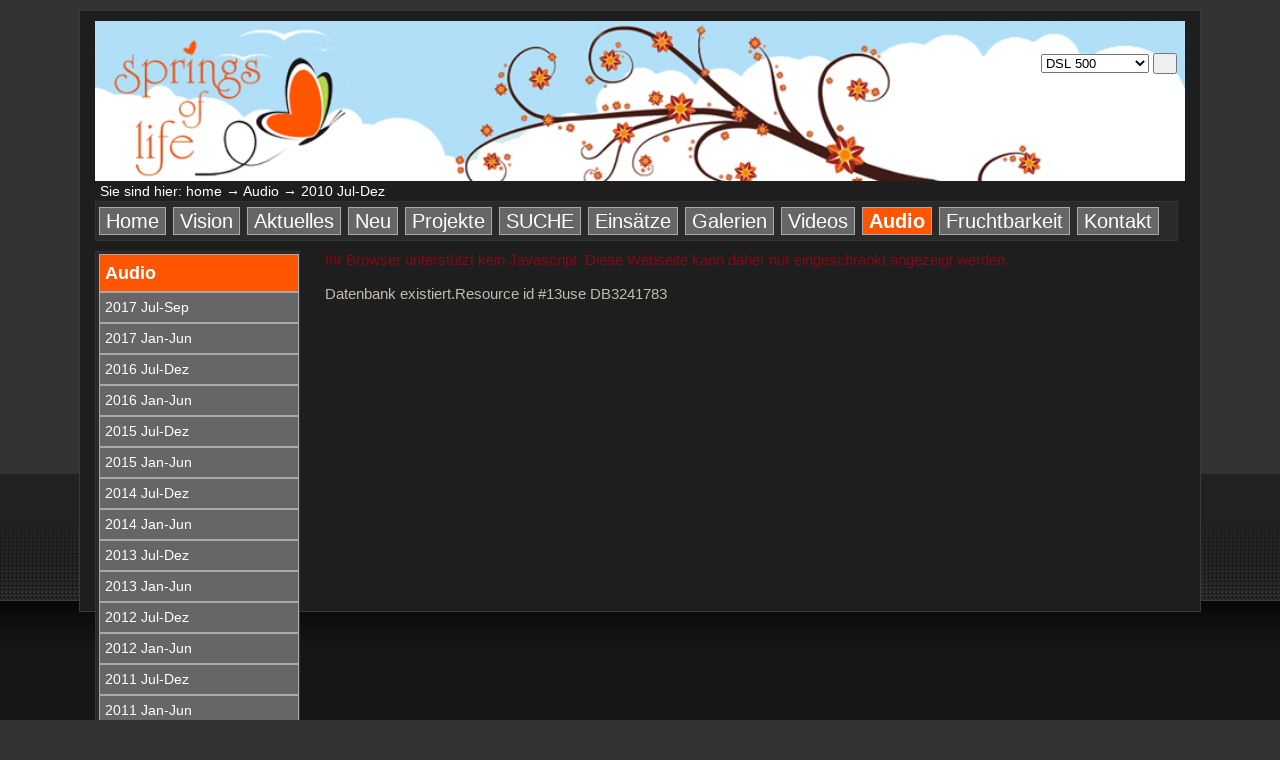

--- FILE ---
content_type: text/html
request_url: http://classic.springs-of-life.net/hp-index.php?reload=500&js=0&pageid=1404000000
body_size: 8881
content:
<!DOCTYPE html PUBLIC "-//W3C//DTD XHTML 1.0 Transitional//EN" "http://www.w3.org/TR/xhtml1/DTD/xhtml1-transitional.dtd">
<html xmlns="http://www.w3.org/1999/xhtml">
<head>
<meta http-equiv="Content-Type" content="text/html; charset=utf-8" />

<title>Springs-of-Life</title>

<script type="text/javascript" src="http://ajax.googleapis.com/ajax/libs/jquery/1.11.1/jquery.min.js"></script>

<script type="text/javascript" src="hp-includes/js/jquery.tools.scrollable-1.0.5.js"></script>
<script type="text/javascript" src="hp-includes/js/jquery.tools.tabs-1.2.5.js"></script>
<script type="text/javascript" src="hp-includes/js/jquery.tools.overlay-1.2.7.js"></script>
<script type="text/javascript" src="hp-includes/js/jquery.dynamicslideshow.js"></script>

<script type="text/javascript" src="hp-includes/mediaelements/mediaelement-and-player.min.js"></script>
<link href="hp-includes/mediaelements/mediaelementplayer.css" type="text/css" rel="stylesheet" />

<script type="text/javascript" src="hp-includes/smoothslides/smoothslides.min.js"></script>
<link href="hp-includes/smoothslides/smoothslides.theme.css" type="text/css" rel="stylesheet" />

<script type="text/javascript" src="hp-includes/overlay1/modernizr.custom.js"></script>
<link href="hp-includes/overlay1/overlay-07-left.css" type="text/css" rel="stylesheet" />

<script src="http://cdnjs.cloudflare.com/ajax/libs/fotorama/4.5.1/fotorama.js"></script> <!-- 16 KB -->
<link href="hp-includes/fotorama/fotorama.css" type="text/css" rel="stylesheet" />


<link href="wp-content/themes/aurora/style.css" rel="stylesheet" type="text/css" media="screen" />
<link href="hp-includes/styles/style_dark1.css" rel="stylesheet" type="text/css" />
<link href="hp-includes/styles/scrollablejs.css"  rel="stylesheet" type="text/css" />

<link href="hp-includes/styles/sol.ico" 		rel="shortcut icon" />
<!--[if lt IE 7]>
<link href="wp-content/themes/aurora/styleIE6.css" rel="stylesheet" type="text/css" media="all"  />
<script defer type="text/javascript" src="hp-includes/js/ie-pngfix.js"></script>
<![endif]-->

</head>

<body>

 
<!-- Anfang Wrapper -->
<div id="wrapper">
<div id="page">
<!-- Header -->

<!-- Googlesuche einbinden Skripting im Bottombereich! -->
<div id="header"> 
 		<span class="alignright">
		<p>
        	<form action="/hp-index.php?reload=500&amp;js=0"  >
            	<select name="reload">
              		<option value="2000"  >&gt; DSL 2000</option>
                    <option value="1000"  selected = 'selected' >DSL 1000</option>
                    <option value="500"   selected = 'selected' >DSL 500</option>
                    <option value="56"    >Modem / ISDN</option>
            	</select>
                <input type="hidden" size="15"  name="js" 		value="0" />
                <input type="hidden" size="15"  name="pageid" 	value="1404000000" />
    			<input type="submit" size="20"  value="&nbsp;&nbsp;" />&nbsp;&nbsp;
			</form>
        </p>
        <p>
        	<!--<form action=""  method="post">
           		<label for="user">user</label><input type="text" size="10" name="user" id="user"  value="" /><br/>
           		<label for="pass">pass</label><input type="text" size="10" name="pass" id="pass"  value="" />
            	<input type="submit" size="20"  value="&nbsp;&nbsp;" />
                &nbsp;&nbsp;
        	</form>
             -->
        </p>
        
  </span>
</div>


<!-- TOP -->
<div class="cb"></div>

<div id="top">

<span id="xxxtoplinks">
Sie sind hier: <a href='/hp-index.php?reload=500&amp;js=0'>home</a> &#8594; <a href='/hp-index.php?reload=500&amp;js=0&amp;pageid=1400000000'>Audio</a> &#8594; 2010 Jul-Dez</span>
</div>
<!-- Menu links -->
<div id="topmenu">
	<!-- Menu einbinden -->
	<ul>
<li class='navtopinaktiv_1'><a href = '/hp-index.php?reload=500&amp;js=0&amp;pageid=0100000000' >Home</a></li>
<li class='navtopinaktiv_1'><a href = '/hp-index.php?reload=500&amp;js=0&amp;pageid=0200000000' >Vision</a></li>
<li class='navtopinaktiv_1'><a href = '/hp-index.php?reload=500&amp;js=0&amp;pageid=0600000000' >Aktuelles</a></li>
<li class='navtopinaktiv_1'><a href = '/hp-index.php?reload=500&amp;js=0&amp;pageid=0900000000' >Neu</a></li>
<li class='navtopinaktiv_1'><a href = '/hp-index.php?reload=500&amp;js=0&amp;pageid=0800000000' >Projekte</a></li>
<li class='navtopinaktiv_1'><a href = '/hp-index.php?reload=500&amp;js=0&amp;pageid=1900000000' >SUCHE</a></li>
<li class='navtopinaktiv_1'><a href = '/hp-index.php?reload=500&amp;js=0&amp;pageid=0700000000' >Eins&auml;tze</a></li>
<li class='navtopinaktiv_1'><a href = '/hp-index.php?reload=500&amp;js=0&amp;pageid=1000000000' >Galerien</a></li>
<li class='navtopinaktiv_1'><a href = '/hp-index.php?reload=500&amp;js=0&amp;pageid=1200000000' >Videos</a></li>
<li class='navtop_select navtopaktiv_1'><a href = '/hp-index.php?reload=500&amp;js=0&amp;pageid=1400000000' >Audio</a></li>
<li class='navtopinaktiv_1'><a href = '/hp-index.php?reload=500&amp;js=0&amp;pageid=3000000000' >Fruchtbarkeit</a></li>
<li class='navtopinaktiv_1'><a href = '/hp-index.php?reload=500&amp;js=0&amp;pageid=3200000000' >Kontakt</a></li>
</ul>
</div>
<!-- Menu links -->
<div id="leftmenu">
	<!-- Menu einbinden -->
	   	<ul>
<li class='navleft_select navleftaktiv_1'><a href = '/hp-index.php?reload=500&amp;js=0&amp;pageid=1400000000' >Audio</a></li>
</ul>
<ul>
<li class='navleftinaktiv_2'><a href = '/hp-index.php?reload=500&amp;js=0&amp;pageid=1400100000' >2017 Jul-Sep</a></li>
<li class='navleftinaktiv_2'><a href = '/hp-index.php?reload=500&amp;js=0&amp;pageid=1403350000' >2017 Jan-Jun</a></li>
<li class='navleftinaktiv_2'><a href = '/hp-index.php?reload=500&amp;js=0&amp;pageid=1403400000' >2016 Jul-Dez</a></li>
<li class='navleftinaktiv_2'><a href = '/hp-index.php?reload=500&amp;js=0&amp;pageid=1403450000' >2016 Jan-Jun</a></li>
<li class='navleftinaktiv_2'><a href = '/hp-index.php?reload=500&amp;js=0&amp;pageid=1403500000' >2015 Jul-Dez</a></li>
<li class='navleftinaktiv_2'><a href = '/hp-index.php?reload=500&amp;js=0&amp;pageid=1403550000' >2015 Jan-Jun</a></li>
<li class='navleftinaktiv_2'><a href = '/hp-index.php?reload=500&amp;js=0&amp;pageid=1403600000' >2014 Jul-Dez</a></li>
<li class='navleftinaktiv_2'><a href = '/hp-index.php?reload=500&amp;js=0&amp;pageid=1403650000' >2014 Jan-Jun</a></li>
<li class='navleftinaktiv_2'><a href = '/hp-index.php?reload=500&amp;js=0&amp;pageid=1403700000' >2013 Jul-Dez</a></li>
<li class='navleftinaktiv_2'><a href = '/hp-index.php?reload=500&amp;js=0&amp;pageid=1403750000' >2013 Jan-Jun</a></li>
<li class='navleftinaktiv_2'><a href = '/hp-index.php?reload=500&amp;js=0&amp;pageid=1403800000' >2012 Jul-Dez</a></li>
<li class='navleftinaktiv_2'><a href = '/hp-index.php?reload=500&amp;js=0&amp;pageid=1403850000' >2012 Jan-Jun</a></li>
<li class='navleftinaktiv_2'><a href = '/hp-index.php?reload=500&amp;js=0&amp;pageid=1403900000' >2011 Jul-Dez</a></li>
<li class='navleftinaktiv_2'><a href = '/hp-index.php?reload=500&amp;js=0&amp;pageid=1403950000' >2011 Jan-Jun</a></li>
<li class='navleft_select navleftaktiv_2'><a href = '/hp-index.php?reload=500&amp;js=0&amp;pageid=1404000000' >2010 Jul-Dez</a></li>
<li class='navleftinaktiv_2'><a href = '/hp-index.php?reload=500&amp;js=0&amp;pageid=1404050000' >2010 Jan-Jun</a></li>
<li class='navleftinaktiv_2'><a href = '/hp-index.php?reload=500&amp;js=0&amp;pageid=1404100000' >2009 Jul-Dez</a></li>
<li class='navleftinaktiv_2'><a href = '/hp-index.php?reload=500&amp;js=0&amp;pageid=1404150000' >2009 Jan-Jun</a></li>
<li class='navleftinaktiv_2'><a href = '/hp-index.php?reload=500&amp;js=0&amp;pageid=1404200000' >2008 gesamt</a></li>
<li class='navleftinaktiv_2'><a href = '/hp-index.php?reload=500&amp;js=0&amp;pageid=1405500000' >predigtreihen</a></li>
<li class='navleftinaktiv_2'><a href = '/hp-index.php?reload=500&amp;js=0&amp;pageid=1406000000' >lehre</a></li>
<li class='navleftinaktiv_2'><a href = '/hp-index.php?reload=500&amp;js=0&amp;pageid=1407000000' >prophetien</a></li>
<li class='navleftinaktiv_2'><a href = '/hp-index.php?reload=500&amp;js=0&amp;pageid=1408000000' >lobpreis</a></li>
<li class='navleftinaktiv_2'><a href = '/hp-index.php?reload=500&amp;js=0&amp;pageid=1409000000' >suche</a></li>
</ul>
    <!-- <ul>
    <li class="menu_link_extern"><a href="mailto:" >Kontakt per e-mail</a></li>
    </ul>
    -->
	<!-- <p class="menu_small">&nbsp;Besucher online</p>
    
	    <br />
    <br />
        -->
</div>

<!-- MAIN -->
<div id="containerhp">
		<span class="red">Ihr Browser unterst&uuml;tzt kein Javascript. Diese Webseite kann daher nur eingeschr&auml;nkt angezeigt werden.<br/><br/></span>
	Datenbank existiert.Resource id #13use DB3241783

--- FILE ---
content_type: text/css
request_url: http://classic.springs-of-life.net/hp-includes/smoothslides/smoothslides.theme.css
body_size: 2209
content:
/* Captions */
.ss-capwrap {
    text-align:center;
    position:absolute;
    bottom:5px;
    width:100%;
    text-align: center;
}
.ss-caption {
    background: #fff; 
    border-radius:4px;
    color:#444;    
    padding:15px 10px;
    font-family:sans-serif;
    font-size:16px;
    display: inline-block;
}

/* Pagination */
.ss-pag-wrap {
    position: absolute;
    text-align: center;
    width: 100%;
    padding-top:15px;
}
.ss-paginate {
    display: inline-block;
    font-size: 20px;
    padding: 5px 10px;
    border-radius: 4px;
    background: #fff;  
}
.ss-paginate a:link,
.ss-paginate a:visited {
    display: inline-block;
    width: 12px;
    height: 12px;
    border-radius: 6px;
    margin: 3px 6px;
    background: #F0353A;
    -webkit-transition:all .2s ease-out;
}
.ss-paginate a:hover {
    box-shadow: 0 0px 0 2px #F0353A;
}
.ss-current {
    background: #FFF!important;
    box-shadow: 0 0px 0 2px #F0353A;
}

/* Previous & Next Buttons */
#ss-prev, #ss-next {
    position: absolute;
    top: 50%;
    z-index: 50;
    font-size: 12px;
    font-family: serif;
    margin-top: -15px;
    line-height: 31px;
    width: 30px;
    height: 30px;
    display: inline-block;
    color: #fff;
    text-decoration: none;
    border-radius: 17px;
    text-align: center;
    border:2px solid #fff;
}
#ss-prev:hover, #ss-next:hover {
    color:#444;
    background: #fff; 
}
#ss-prev {
    left:10px;
}
#ss-next {
    right:10px;
}

/* Probably don't need to edit below here */
.ss-slides-wrap {
    position: relative;
    display: block;
    line-height: 0px;
}
.ss-slides {
    position:relative;
    overflow:hidden;
    display:block;
    transform-origin:50% 50%;
    -ms-transform-origin:50% 50%;
    -webkit-transform-origin:50% 50%;
}
.ss-slide {
    top:0;
    left:0;
    position: absolute;
    width:100%;
    zoom: 1;
    line-height:0;
    -webkit-backface-visibility: hidden;
}
.ss-slide:after {
    content: "";
    display: block;
    clear: both;
    visibility: hidden;
    line-height: 0;
    height: 0;
}
.ss-slide img {
    max-width:100%;    
}
.notrans {
    -webkit-transition: none!important;
    -moz-transition:none!important;
    transition: none!important;
}

--- FILE ---
content_type: text/css
request_url: http://classic.springs-of-life.net/wp-content/themes/aurora/style.css
body_size: 10860
content:
/* remember to define focus styles! */
:focus {outline: 0;}

/* CSS RESET */
html, body, div, span, applet, object, iframe, h1, h2, h3, h4, h5, h6, p, blockquote, pre,
a, abbr, acronym, address, big, cite, code, del, dfn, em, font, img, ins, kbd, q, s, samp,
small, strike, strong, sub, sup, tt, var, dl, dt, dd, ol, ul, li,
fieldset, form, label, legend, caption{
	margin: 0;	padding: 0;	border: 0;	outline: 0;
	font-weight: inherit;	font-style: inherit;	font-size: 100%;	font-family: inherit;
	vertical-align: baseline;
}
body {line-height: 1; color:black;}
ol, ul {list-style: none;} 
caption{text-align: left; font-weight: normal;}
blockquote:before, blockquote:after, q:before, q:after {content: "";}
blockquote, q {	quotes: "" "";}
/* END CSS RESET */

/* Haupt und Kopfbereich */
html{
	background-color:#333333;
	font-family:Tahoma, Arial, Helvetica, sans-serif;
	height:101%; /* Hack FF */
	background-image:url(../../../hp-includes/images/bg-2.gif);
	background-repeat:repeat-x;
	background-position:bottom;
	margin: 0px;
}

#wrapper{
	margin:0px auto;
	margin-top:10px;
	margin-bottom:10px;
	background-color:#1E1E1E;
	width:980px;
	min-height:600px;
	border:1px solid #383C37;
	font-family: 'Trebuchet MS', Tahoma, Arial, Helvetica, sans-serif;
	font-size:0.8em;
	line-height:1.4em;
}
.cb{clear:both;}

#header{
	background-image:url(s-o-l-collage-960x150.png);
	/* width:950px; */
	height:150px;
	background-repeat:no-repeat;
	margin-top:10px;
	margin-left:15px;
	margin-bottom:0px;
	margin-right:15px;
	padding-top:10px;
}
#header h1,.description{
	margin-top:10px;
	margin-left:10px;
	color:white;
}


#top{
	background-color:  ;
	height:18px;
	margin-left:20px;
	margin-right:15px;
	margin-bottom:0px;
	margin-top:2px;
	padding-left:0px;
	color:#FFFFFF;
	font-size: 1.1em;
}

#footer{
	font-size:0.9em;
	color:#666666;
	text-align:right;
	margin-top: 5px;
	margin-right: 15px;
	margin-bottom: 5px;
	margin-left: 15px;
	padding-top: 5px;
	padding-right: 0px;
	padding-bottom: 5px;
	padding-left: 0px;
	border: 0px dotted;
	border-color:#aa6666;	
}
#footer a{color:#666666;}

#paypal{
	width:150px;
	margin-left:15px;
}

/* Containerbereich */
#containerhp{
	float:right;
	width:720px;
	padding-left:0px;
	margin-right:15px;
	color:#C1BCAC;
	font-size:1.2em; /*1.1 */
	margin-bottom:19px;
	background-color: #1E1E1E;
	border: 0px dotted;
	border-color:#996666;
}

#container{
	float:left;
	width:560px;
	padding-right:0px;
	margin-top:10px;
	margin-left:20px;
	color:#C1BCAC;
	font-size:1.2em; /*1.1 */
	margin-bottom:19px;
	background-color: #1E1E1E;
	border: 0px dotted;
	border-color:#996666;
}

#container blockquote{
	margin:0;
	padding:5px;
	background-color:#1f2320;
	border-top:1px solid #333333;
	border-bottom:1px solid #333333;
}
#container blockquote blockquote{
	margin:0px 10px;
	padding:5px;
	background-color:#1f2320;
	border-top:1px solid #333333;
	border-bottom:1px solid #333333;
}


#mainarealeft{
width:520px;
/*width:75%;*/
float:left;
}

#mainarearight{
width:160px;
/*width:25%;*/
float:right;
}



/*  -----|  TOPMENU  |---------------------------------------------------  */
#topmenu{
	font:Verdana, Arial, Helvetica, sans-serif;
	font-size:1.4em;
	float:left;
	width:96%; 
	color:#C1BCAC;
	background-color:#2A2A2A;
	margin-top:0px;
	margin-left:15px;
	margin-bottom:10px;
	margin-right:15px;
	padding-left:3px;
	padding-right:3px;
	padding-top:2px;
	padding-bottom:1px;
	border: 1px solid #333333;
}

#topmenu li{
	list-style-type:none;
	display:inline;	
	margin-bottom:0px;
	margin-top:0px;
	margin-left:0px;
	margin-right:0px;
	padding-top:2px;
	padding-bottom:2px;
	padding-left:6px;
	padding-right:6px;
	line-height:1.8em;
	vertical-align:top;
	background-repeat:no-repeat;
	background-position:left center;
	background-color:#666666;
	border: 1px solid #AAAAAA;
}

#topmenu li:hover 	{background-color: #3A3A3A;}
#topmenu a:hover	{text-decoration:none;}
.navtop_select 		{background-color: #FF5500 !important;}

.navtopaktiv_1 {
	margin-left: 4px;
	font-weight: bold;
	text-indent: 25px;
}
.navtopinaktiv_1 {
	margin-left: 4px;
	text-indent: 25px;
}

/*  -----|  LeftMENU  |---------------------------------------------------  */
#leftmenu{
	font:Verdana, Arial, Helvetica, sans-serif;
	font-size:1.0em;
	float:left;
	width:200px;
	color:#C1BCAC;
	background-color:#2A2A2A;
	margin-top:0px;
	margin-left:15px;
	margin-bottom:10px;
	padding-left:3px;
	padding-right:0px;
	padding-top:2px;
	padding-bottom:1px;
	border: 1px solid #333333;
}


.menu_small{
	color:#999999;
	font-size:0.85em;
}
	
.menu_link_extern{
	line-height:1.8em;
	text-indent: 10px;
}	

#leftmenu li{
	list-style-type:none;
	/*display:inline; */	
	margin-bottom:0px;
	margin-top:0px;
	margin-left:0px;
	margin-right:0px;
	padding-top:2px;
	padding-bottom:2px;
	padding-left:0px;
	padding-right:0px;
	line-height:1.8em;
	vertical-align:top;
	background-repeat:no-repeat;
	background-position:left center;
	background-color:#666666;
	border: 1px solid #AAAAAA;
}
#leftmenu li:hover {
	background-color: #3A3A3A;
}
#leftmenu a:hover{
	text-decoration:none;
}

.navleft_select {
	background-color: #FF5500 !important;
}
.navleftaktiv_1 {
	margin-left: 4px;
	font-size:1.4em;
	font-weight: bold;
	text-indent: 5px;
}
.navleftaktiv_2 {
	margin-left: 4px;
	font-size:1.1em;
	font-weight: bold;
	text-indent: 5px;
}
.navleftaktiv_3 {
	margin-left: 4px;
	font-size:1.0em;
	text-indent: 5px;
}
.navleftinaktiv_1 {
	margin-left: 4px;
	font-size:1.4em;
	text-indent: 5px;
}
.navleftinaktiv_2 {
	margin-left: 4px;
	font-size:1.1em;
	text-indent: 5px;
	/*background-color:#666633 !important; */
}
.navleftinaktiv_3 {
	margin-left: 4px;
	font-size:1.0em;
	text-indent: 5px;
	background-color:#633633 !important;
}




/*  -----|  Typography  |---------------------------------------------------  */
a{color:white; text-decoration:none;}
a:hover{text-decoration:underline;}

h1, h2, h3, h4, h5, h6, #container blockquote, .entry-date, #wp-calendar caption {margin-bottom:0.8em; font-family: Georgia, 'Times New Roman', serif; font-weight: normal; margin-top:0px; padding-top:0px;line-height:1.3em;}
h1{font-size:1.7em;}
h2{font-size:1.4em;}
h3, #wp-calendar caption{font-size:1.2em;}
p, #container li, #containerhp li{margin-bottom:0.9em;margin-top:0.5em;line-height:1.7em;}
td{line-height:1.7em; padding-right:10px;}
blockquote p{margin-bottom:0.5em;}

#container ul, #containerhp ul {list-style-type:disc;padding-left:2em;}
#container ol, #containerhp ol {list-style-type:decimal;padding-left:2em;}

.day{font-size:2em; color:white;}

#container h1, #containerhp h1{color:#860917; border-bottom:1px solid #333333; margin-bottom:20px;display:block;}
#container h1 a, #container h2 a, #containerhp h1 a, #containerhp h2 a{color:#860917;padding-bottom:10px;display:block;text-decoration:none;}
#container h1 a:hover, #container h2 a:hover, #containerhp h1 a:hover,#containerhp h2 a:hover{background-color:#333333;}
h2,h3,h4,h5,h6{color:#860917;}
.author{padding-bottom:5px;}
#container h2 a, #containerhp h2 a{border-bottom:1px solid #333333;}
#container .entry-meta{border-top:none;clear:both;line-height:1.4em;padding-bottom:10px;}
.entry-content{clear:both;}

.wp-caption{
	background-color:#1f2320;
	border:1px solid #333333;
	text-align:center;
	padding:5px;
}


.post, .page {
	padding-bottom:20px;
}

.clearboth{clear:both;}
.page-link{clear:both;width:100%;}


.meta-sep{color:#333333;}

.nav-previous{float:left; width:45%;}
.nav-next{float:right; width:45%; text-align:right;}
.nav-previous a, .nav-next a{display:block;padding:3px; color:#860917; background-color:#1f2320; border:1px solid #333333;}
.nav-previous a:hover, .nav-next a:hover{ background-color:#333333; color:white; text-decoration:none;}
.navigation{margin-bottom:20px;margin-top:20px;}

.entry-meta{border-top:1px solid #262927;margin-top:20px;padding-top:10px;}
.makesep{clear:both; height:15px;}
abbr{border:none;}

#s{border:1px solid #333333; background:#1E1E1E; width:180px; color: #C1BCAC;padding:3px;}
#searchsubmit{border:1px solid #333333; width:50px;background:#333333; color:#C1BCAC;padding:3px;}
#searchsubmit:hover{color:#860917;border:1px solid #C1BCAC;}

#noresults-s,#comment{border:1px solid #383C37; background:#333333; width:180px; color: #C1BCAC;padding:3px;}
#comment{width:450px;}
#noresults-searchsubmit{border:1px solid #333333; width:50px;background:#333333; color:#C1BCAC;padding:3px;}
#submit{border:1px solid #333333; background:#333333; color:#C1BCAC;padding:3px;margin-top:5px;}
#noresults-searchsubmit:hover{color:#860917;border:1px solid #C1BCAC;}
#submit:hover{color:#860917;border:1px solid #C1BCAC;}

.alignright{float:right; margin:10px 0px 5px 10px;}
.alignleft{float:left; margin:10px 10px 5px 0px;}
.aligncenter{margin:10px auto;}

.avatar{float:right; padding:5px; border:1px solid #999999; background-color:#FFFFFF;} 


.red{color:#860917;}

.listing  td {
border:1px solid;
bordercolordark: #000066;
bordercolorlight:#99CCFF;
padding:4px;
}

.kontakt td{
background-color: #2A2A2A;
padding:8px;
}
	
.small{
	color:#999999;
	font-size:0.75em;
	line-height:1.4em;
	margin-top:0px; 
	padding-top:0px;
}

.fat{
	font-weight:bold;
	color:#860917;
}


/*styles for 480px - 620px @ 16px!*/
@media screen and (max-width: 767px) {
	#wrapper {
		background: ;
		width:630px;
	}
	#header{
	background-size: cover;
	height:80px;
	}
	#containerhp{width:600px;}
	#leftmenu {width:600px;}
	#leftmenu li{
	font-size:1.0em;
	padding-left:5px;
	padding-right:5px;
	display:inline;
	line-height:2.0em;	
	}
	#leftmenu .navleftaktiv_1 {display:none;}
}

/*styles for 800px and up @ 16px!*/
@media screen and (min-width: 768px) and (max-width: 999px) {
	#wrapper {
		background: ;
		width:750px;
	}
	#header{
	background-size: cover;
	height:95px;
	}
	#containerhp{ 	width:720px;}
	#leftmenu {width:720px;}
	#leftmenu li{
	font-size:1.0em;
	padding-left:5px;
	padding-right:5px;
	display:inline;
	line-height:2.2em;	
	}
	#leftmenu .navleftaktiv_1 {display:none;}
}

/*styles for 1100px and up @ 16px!*/
@media screen and (min-width: 1000px) and (max-width: 1099px){
	#wrapper {
		background: ;
		width:980px;
	}
	#containerhp{ 	width:720px;}

}

/*styles for 1100px and up @ 16px!*/
@media screen and (min-width: 1200px) {
	#wrapper {
		width:1120px;
	}
	#header{
	height:150px;
	background-size: cover;
	}
	#containerhp{ 	width:860px;}
	#topmenu li{
	font-size:1.1em;
	margin-right:2px;
	}

}

--- FILE ---
content_type: text/css
request_url: http://classic.springs-of-life.net/hp-includes/styles/style_dark1.css
body_size: 1967
content:
/* F�r Galleries */

.description{	
	padding: 0px 0px 0px 0px;
	float:left;
}

#thumbcontainer{
background: ; 
padding: 0px 0px 10px 0px;
margin-left: -8px;
float:left;
}

#colofon{
padding: 20px 0px 0px 0px;
clear:both;
}

.picbox {
	margin: 8px;
	padding:0px;
	float:  left;
	border: 1px solid #CCCCCC ;
	width:  100px !important;
	height: 100px !important;
	background-color: #666666 ;
	background-position:center;
	background-position:top;
	background-repeat:no-repeat;	
	overflow: hidden;
}
.picbox img {
	width:  100px;
	height: 100px;
	border: none;
}
.picbox:hover{
	border: 1px solid #000;
	filter:alpha(opacity=70);
	-moz-opacity:0.7;
	opacity: 0.7;
	cursor: pointer;
}

.picbox2 {
	margin: 7px;
	padding:0px;
	float:  left;
	width:  162px;
	height: 162px;
	background-color: #1E1E1E;
	background-position:center;
	background-repeat:no-repeat;	
	overflow: hidden;
}
.picbox2 img {
	border: 1px solid #CCCCCC;
}
.picbox2:hover{
	filter:alpha(opacity=70);
	-moz-opacity:0.7;
	opacity: 0.7;
}

/* F�r Overview */

.picboxov {
	margin: 8px;
	padding:0px;
	float:  left;
	border: 1px solid #CCCCCC ;
	width:  200px !important;
	height: 150px !important;
	background-color: #666666 ;
	background-position:center;
	background-position:top;
	background-repeat:no-repeat;	
	overflow: hidden;
}
.picboxov img {
	width:  200px;
	height: 150px;
	border: none;
}
.picboxov:hover{
	border: 1px solid #000;
	filter:alpha(opacity=70);
	-moz-opacity:0.7;
	opacity: 0.7;
}

#screen span {
	position:absolute;
	overflow:hidden;
	border:#FFF solid 1px;
	background:#FFF;
}
#screen img{
	position:absolute;
	left:-32px;
	top:-32px;
	cursor: pointer;
	-ms-interpolation-mode:nearest-neighbor;
}
#caption, #title{
	color: #FFF;
	font-family: georgia, 'times new roman', times, veronica, serif;
	font-size: 1em;
	text-align: center;
}
#caption b {
	font-size: 2em;
}


--- FILE ---
content_type: text/css
request_url: http://classic.springs-of-life.net/hp-includes/styles/scrollablejs.css
body_size: 7899
content:
@charset "utf-8";
/* CSS Document */

/* 	root element for the scrollable. when scrolling occurs this element stays still. */
div.scrollable500 {
	/* required settings */
	position:relative;
	overflow:hidden;	 	
	width: 500px;	
	height:370px;	
	/* custom decorations */
	padding:0px 0;	
	border:0px outset #ccc;
	background-color:#333333;
	z-index:1;
}

/* 	root element for scrollable items. Must be absolutely positioned and it should have a super large width to accomodate scrollable items.
	it's enough that you set width and height for the root element and not for this element.	*/
div.scrollable500 div.items {	
	/* this cannot be too large */
	width:20000em;	
	position:absolute;top:270px;
	clear:both;		
	/* decoration  always on top!*/
	margin-left:10px;
	margin-right:10px;
	z-index:1000;
}

/* single scrollable item */
div.scrollable500 div.items div {
	float:left;
	text-align:left;
	width:460px;
	height:70px;
	font-size:1.4em;
	font-family: Segui, Georgia, 'Times New Roman', serif;
	border:1px outset #ccc;
	background-color: #eee;
	-moz-border-radius:5px;
	margin-right:20px;
	padding-top: 10px;
	padding-right: 10px;
	padding-bottom: 10px;
	padding-left: 10px;
	filter:alpha(opacity=55);
	-moz-opacity:0.55;
	opacity: 0.55;
	line-height: 1.2em;
	color: #000000;
}


/* 	640px */
div.scrollable640 {
	position:relative;
	overflow:hidden;	 	
	width: 640px;	
	height:480px;	
	padding:0px 0;	
	border:0px outset #ccc;
	background-color:#333333;
	z-index:1;
	}
div.scrollable640 div.items {	
	width:20000em;	
	position:absolute;top:390px;
	clear:both;		
	margin-left:10px;
	margin-right:10px;
	z-index:1000;
	}
div.scrollable640 div.items div {
	float:left;
	text-align:left;
	width:600px;
	height:70px;
	font-size:1.4em;
	font-family: Segui, Georgia, 'Times New Roman', serif;
	border:1px outset #ccc;
	background-color: #eee;
	-moz-border-radius:5px;
	margin-right:20px;
	padding-top: 5px;
	padding-right: 10px;
	padding-bottom: 5px;
	padding-left: 10px;
	filter:alpha(opacity=65);
	-moz-opacity:0.65;
	opacity: 0.65;
	line-height: 1.2em;
	color: #000000;
	}

/* 	720px home */
div.scrollable700 {
	position:relative;
	overflow:hidden;	 	
	width: 720px;	
	height:540px;	
	padding:0px 0;	
	border:0px outset #ccc;
	background-color:#333333;
	z-index:1;
	}
div.scrollable700 div.items {	
	width:20000em;	
	position:absolute;top:450px;
	clear:both;		
	margin-left:10px;
	margin-right:10px;
	z-index:1000;
	}
div.scrollable700 div.items div {
	float:left;
	text-align:left;
	width:680px;
	height:70px;
	font-size:1.4em;
	font-family: Segui, Georgia, 'Times New Roman', serif;
	border:1px outset #ccc;
	background-color: #eee;
	-moz-border-radius:5px;
	margin-right:20px;
	padding-top: 5px;
	padding-right: 10px;
	padding-bottom: 5px;
	padding-left: 10px;
	filter:alpha(opacity=65);
	-moz-opacity:0.65;
	opacity: 0.65;
	line-height: 1.2em;
	color: #000000;
	}

/* 	720px */
div.scrollable720 {
	position:relative;
	overflow:hidden;	 	
	width: 720px;	
	height:540px;	
	padding:0px 0;	
	border:0px outset #ccc;
	background-color:#333333;
	z-index:1;
	}
div.scrollable720 div.items {	
	width:20000em;	
	position:absolute;top:0px;
	clear:both;		
	margin-left:0px;
	margin-right:0px;
	z-index:1000;
	}
div.scrollable720 div.items div {
	float:left;
	text-align:left;
	width:720px;
	height:25px;
	font-size:1.2em;
	border:0px outset #ccc;
	background-color: #333333;
	margin-right:20px;
	padding-top: 10px;
	padding-right: 10px;
	padding-bottom: 10px;
	padding-left: 10px;
	filter:alpha(opacity=95);
	-moz-opacity:0.95;
	opacity: 0.95;
	line-height: 1.2em;
	color: #FEFEFE;
	}
div.scrollable720 div.items2 {	
	width:20000em;	
	position:absolute;top:460px;
	clear:both;		
	margin-left:10px;
	margin-right:10px;
	z-index:1000;
	}
div.scrollable720 div.items2 div {
	float:left;
	text-align:left;
	width:680px;
	height:40px;
	font-size:1.4em;
	font-family: Segui, Georgia, 'Times New Roman', serif;
	border:1px outset #ccc;
	background-color: #eee;
	-moz-border-radius:5px;
	margin-right:20px;
	padding-top: 10px;
	padding-right: 10px;
	padding-bottom: 10px;
	padding-left: 10px;
	filter:alpha(opacity=55);
	-moz-opacity:0.55;
	opacity: 0.55;
	line-height: 1.2em;
	color: #000000;
	}
	
/* 	home */
div.scrollable_h {
	position:relative;
	overflow:hidden;	 	
	width: 720px;	
	height:80px;	
	padding:0px 0;	
	border:0px outset #ccc;
	background-color:#333333;
	z-index:1;
	}
div.scrollable_h div.items {	
	width:20000em;	
	position:absolute;top:10px;
	clear:both;		
	margin-left:10px;
	margin-right:10px;
	z-index:1000;
	}
div.scrollable_h div.items div {
	float:left;
	text-align:left;
	width:680px;
	height:50px;
	font-size:1.4em;
	font-family: Segui, Georgia, 'Times New Roman', serif;
	border:1px outset #ccc;
	background-color: #eee;
	-moz-border-radius:5px;
	margin-right:20px;
	padding-top: 5px;
	padding-right: 10px;
	padding-bottom: 5px;
	padding-left: 10px;
	filter:alpha(opacity=65);
	-moz-opacity:0.65;
	opacity: 0.65;
	line-height: 1.2em;
	color: #000000;
	}


	
/* root element for accordion.  */
#accordion {
	/*width: 720px; */
 }

/* accordion header  ;*/
#accordion h3 {
	background:#222 ;
	margin:0;
	padding:0px 0px;
	font-family: 'Trebuchet MS', Tahoma, Arial, Helvetica, sans-serif;
	font-weight:normal;
	font-size:1.0em;
	color:#FFFFFF;
	text-decoration:none;	
	cursor:pointer;	
	border-bottom:1px solid #ddd
}

#accordion table {
	/* width:720px; */
	border-style:solid;
	border:0px;
	border-color:#99CCFF;
	padding:0;
}
#accordion555 a table {
	cursor:pointer;	
	background:#333
}
#accordion td {
	padding-left:8px;
	padding-right:10px;
	border-style:dotted;
	border:0px;
	border-color:#99CCFF;
}
#accordion .col_01 {
	width:180px;    /*  muss um 20 geringer sein als pane */
}
#accordion .pane .col_01 {
	width:180px;
}
#accordion .col_02 {
	width:240px;
}
.col_01 {
	width:180px;
}
.col_02 {
	width:240px;
}
#accordion .col_open{
	font-size:0.8em;
	padding-left:0;   /* war 20 */
}
#accordion .underline {
	border-bottom:1px solid #aaa;
}
#accordion .form_button {
	width:110px;
}
#accordion form {
	width:220px;
}

/* currently active header */
#accordion h3.current {
	font-size:1.05em;
	cursor:default;
	background-color:#333;
}
#accordion h3.current .col_open{
	display:none;
}

#accordion .pane {
	background-color:#444;
	display:none;
}
#accordion .panes {
	display:block;
}	


/* TABS */
/* root element for tabs  */
ul.css-tabs {  
	margin: -10px 0px 0px -10px !important; 
	padding: 0px 0px 0px 0px;
	height:40px;
	border-bottom:0px solid #666;	 	
}
/* single tab */
ul.css-tabs li {  
	float:left;	 
	padding:0; 
	margin:0;  
	list-style-type:none;	
}
/* link inside the tab. uses a background image */
ul.css-tabs a { 
	float:left;
	font-size:13px;
	display:block;
	padding:5px 8px;	
	text-decoration:none;
	border:1px solid #666;	
	border-bottom:0px;
	height:20px;
	background-color:#;
	color:#777;
	margin-right:5px;
	position:relative;
	top:1px;	
	outline:0;
	-moz-border-radius:4px 4px 0 0;	
}
ul.css-tabs a:hover {
	background-color:#333;
	color:#777;
}
/* selected tab */
ul.css-tabs a.current {
	background-color:#333;
	border-bottom:1px solid #333;	
	color:#DDD;	
	cursor:default;
}
/* tab pane 
	
min-height:25px;
*/
.css-panes div {
	display:none;
	border:1px solid #666;
	border-width:1px 1px 1px 1px;
	background-color:#333;
	padding:10px 178px 10px 20px !important;
	margin-top: -12px;
	-moz-border-radius:0px 0px 0 0;	
}

.css-panes img {
	float:left;
	padding-right: 15px;
	padding-top: 5px;
	border:0px;
}

.css-panes {
	background-color:#333;
}


--- FILE ---
content_type: text/javascript
request_url: http://classic.springs-of-life.net/hp-includes/js/jquery.dynamicslideshow.js
body_size: 1084
content:
jQuery.fn.dynamicSlideshow = function(attr) {
	attr = attr || {};
	attr.duration = attr.duration || 5000;
	attr.durationfade = attr.durationfade || 1000;
	function initSlider(container, img) {
		var curr = 1;
		setInterval( function(){
			if (curr == img.length) {
				curr = 0;
			}
			var i = new Image();
			$(i).load(function(){
				$(container).append(this);
				$(container).find('img:first').css({'z-index': 2});
				$(this).css({opacity: 0.01, 'z-index': 5 }).animate({opacity: 1.0}, attr.durationfade, function() {
						$(container).find('img:first').remove();
					})
			}).attr('src', img[curr++]).css({position:'absolute',top:0,left:0,'z-index':8 });
		}, attr.duration );
	};

	$(this).each(function(){
		var img = [];
		$(this).find("a").each(function(){
			img.push($(this).attr("href"));		
		});
		var j = new Image();
		var container = this;
		$(this).empty();
		$(j).attr('src', img[0]).css({position:'absolute',top:0,left:0,'z-index':2}).load(function(){
			$(container).append(this);
			initSlider(container, img);
		});
	});
}


--- FILE ---
content_type: text/javascript
request_url: http://classic.springs-of-life.net/hp-includes/js/jquery.tools.scrollable-1.0.5.js
body_size: 11403
content:
/**
 * jquery.scrollable 1.0.5 - Scroll your HTML with eye candy.
 * 
 * Copyright (c) 2009 Tero Piirainen
 * http://flowplayer.org/tools/scrollable.html
 *
 * Dual licensed under MIT and GPL 2+ licenses
 * http://www.opensource.org/licenses
 *
 * Launch  : March 2008
 * Date: 2009-06-12 11:02:45 +0000 (Fri, 12 Jun 2009)
 * Revision: 1911 
 */
(function($) {
		
	// static constructs
	$.tools = $.tools || {version: {}};
	
	$.tools.version.scrollable = '1.0.5';
				
	var current = null;		

	
	// constructor
	function Scrollable(root, conf) {   

		// current instance
		var self = this;  
		if (!current) { current = self; }		
		
		// generic binding function
		function bind(name, fn) {
			$(self).bind(name, function(e, args)  {
				if (fn && fn.call(this, args.index) === false && args) {
					args.proceed = false;	
				}	
			});	
			
			return self;
		}
		
		// bind all callbacks from configuration
		$.each(conf, function(name, fn) {
			if ($.isFunction(fn)) { bind(name, fn); }
		});   
		
		
		// horizontal flag
		var horizontal = !conf.vertical;				
		
		// wrap (root elements for items)
		var wrap = $(conf.items, root);				
		
		// current index
		var index = 0;		
		
		function find(query, ctx) {
			return query.indexOf("#") != -1 ? $(query).eq(0) : ctx.siblings(query).eq(0);	
		}		
		
		// get handle to navigational elements
		var navi = find(conf.navi, root);
		var prev = find(conf.prev, root);
		var next = find(conf.next, root);
		var prevPage = find(conf.prevPage, root);
		var nextPage = find(conf.nextPage, root);
		
		
		// methods
		$.extend(self, {
			
			getIndex: function() {
				return index;	
			},
	
			getConf: function() {
				return conf;	
			},
			
			getSize: function() {
				return self.getItems().size();	
			},
	
			getPageAmount: function() {
				return Math.ceil(this.getSize() / conf.size); 	
			},
			
			getPageIndex: function() {
				return Math.ceil(index / conf.size);	
			},

			getRoot: function() {
				return root;	
			},
			
			getItemWrap: function() {
				return wrap;	
			},
			
			getItems: function() {
				return wrap.children();	
			},
			
			getVisibleItems: function() {
				return self.getItems().slice(index, index + conf.size);	
			},
			
			/* all seeking functions depend on this */		
			seekTo: function(i, time, fn) {
				
				// default speed
				if (time === undefined) { time = conf.speed; }
				
				// function given as second argument
				if ($.isFunction(time)) {
					fn = time;
					time = conf.speed;
				}
								
				if (i < 0) { i = 0; }				
				if (i > self.getSize() - conf.size) { return self; } 				

				var item = self.getItems().eq(i);					
				if (!item.length) { return self; }				
				
				
				// onBeforeSeek
				var p = {index: i, proceed: true};
				$(self).trigger("onBeforeSeek", p);				
				if (!p.proceed) { return self; }
									
				
				if (horizontal) {
 					var left = -item.position().left;					
					wrap.animate({left: left}, time, conf.easing, fn ? function() { fn.call(self); } : null);
					
				} else {
					var top = -item.position().top;										
					wrap.animate({top: top}, time, conf.easing, fn ? function() { fn.call(self); } : null);							
				}	
				
				
				// navi status update
				if (navi.length) {
					var klass = conf.activeClass;
					var page = Math.ceil(i / conf.size);
					page = Math.min(page, navi.children().length - 1);
					navi.children().removeClass(klass).eq(page).addClass(klass);
				} 
				
				// prev buttons disabled flag
				if (i === 0) {
					prev.add(prevPage).addClass(conf.disabledClass);					
				} else {
					prev.add(prevPage).removeClass(conf.disabledClass);
				}
								
				// next buttons disabled flag
				if (i >= self.getSize() - conf.size) {
					next.add(nextPage).addClass(conf.disabledClass);
				} else {
					next.add(nextPage).removeClass(conf.disabledClass);
				}				
				
				current = self;
				index = i;				
				
				// onSeek after index being updated
				$(self).trigger("onSeek", {index: i});				
				return self; 
			},			
			
				
			move: function(offset, time, fn) {
				var to = index + offset;
				if (conf.loop && to > (self.getSize() - conf.size)) {
					to = 0;	
				}
				return this.seekTo(to, time, fn);
			},
			
			next: function(time, fn) {
				return this.move(1, time, fn);	
			},
			
			prev: function(time, fn) {
				return this.move(-1, time, fn);	
			},
			
			movePage: function(offset, time, fn) {
				return this.move(conf.size * offset, time, fn);		
			},
			
			setPage: function(page, time, fn) {
				var size = conf.size;
				var index = size * page;
				var lastPage = index + size >= this.getSize(); 
				if (lastPage) {
					index = this.getSize() - conf.size;
				}
				return this.seekTo(index, time, fn);
			},
			
			prevPage: function(time, fn) {
				return this.setPage(this.getPageIndex() - 1, time, fn);
			},  
	
			nextPage: function(time, fn) {
				return this.setPage(this.getPageIndex() + 1, time, fn);
			}, 
			
			begin: function(time, fn) {
				return this.seekTo(0, time, fn);	
			},
			
			end: function(time, fn) {
				return this.seekTo(this.getSize() - conf.size, time, fn);	
			},
			
			reload: function() {
				return load();	
			},
			
			click: function(index, time, fn) {
				
				var item = self.getItems().eq(index);
				var klass = conf.activeClass;			
				
				// check that index is sane
				if (index < 0 || index >= this.getSize()) { return self; }
					
				
				// special case with two items
				if (conf.size == 2) {
					if (index == self.getIndex()) { index--; }
					self.getItems().removeClass(klass);
					item.addClass(klass);					
					return this.seekTo(index, time, fn);
				}
				

				if (!item.hasClass(klass)) {				
					self.getItems().removeClass(klass);
					item.addClass(klass);
					var delta = Math.floor(conf.size / 2);
					var to = index - delta;

					// next to last item must work
					if (to > self.getSize() - conf.size) { 
						to = self.getSize() - conf.size; 
					}
					
					if (to !== index) {
						return this.seekTo(to, time, fn);		
					}				 
				}
				
				return self;
			},

			// callback functions
			onBeforeSeek: function(fn) {
				return bind("onBeforeSeek", fn); 		
			},
			
			onSeek: function(fn) {
				return bind("onSeek", fn); 		
			}
			
		});
	
		
		// mousewheel
		if ($.isFunction($.fn.mousewheel)) { 
			root.bind("mousewheel.scrollable", function(e, delta)  {
				// opera goes to opposite direction
				var step = $.browser.opera ? 1 : -1;
				
				self.move(delta > 0 ? step : -step, 50);
				return false;
			});
		}  
		
		// prev button		
		prev.addClass(conf.disabledClass).click(function() { 
			self.prev(); 
		});
		

		// next button
		next.click(function() { 
			self.next(); 
		});
		
		// prev page button
		nextPage.click(function() { 
			self.nextPage(); 
		});
		

		// next page button
		prevPage.addClass(conf.disabledClass).click(function() { 
			self.prevPage(); 
		});		

		
		// keyboard
		if (conf.keyboard) {			

			// keyboard works on one instance at the time. thus we need to unbind first
			$(document).unbind("keydown.scrollable").bind("keydown.scrollable", function(evt) {
				
				var el = current;	
				if (!el || evt.altKey || evt.ctrlKey) { return; }
					
				if (horizontal && (evt.keyCode == 37 || evt.keyCode == 39)) {					
					el.move(evt.keyCode == 37 ? -1 : 1);
					return evt.preventDefault();
				}	
				
				if (!horizontal && (evt.keyCode == 38 || evt.keyCode == 40)) {
					el.move(evt.keyCode == 38 ? -1 : 1);
					return evt.preventDefault();
				}
				
				return true;
				
			});	 
		}

		// navi 			
		function load() {			
	
			// generate new entries
			if (navi.is(":empty") || navi.data("me") == self) {
				
				navi.empty();
				navi.data("me", self);
				
				for (var i = 0; i < self.getPageAmount(); i++) {		
					
					var item = $("<" + conf.naviItem + "/>").attr("href", i).click(function(e) {							
						var el = $(this);
						el.parent().children().removeClass(conf.activeClass);
						el.addClass(conf.activeClass);
						self.setPage(el.attr("href"));
						return e.preventDefault();
					});
					
					if (i === 0) { item.addClass(conf.activeClass); }
					navi.append(item);					
				}
				
			// assign onClick events to existing entries
			} else {
				
				// find a entries first -> syntaxically correct
				var els = navi.children(); 
				
				els.each(function(i)  {
					var item = $(this);
					item.attr("href", i);
					if (i === 0) { item.addClass(conf.activeClass); }
					
					item.click(function() {
						navi.find("." + conf.activeClass).removeClass(conf.activeClass);
						item.addClass(conf.activeClass);
						self.setPage(item.attr("href"));
					});
					
				});
			}
			
			
			// item.click()
			if (conf.clickable) {
				self.getItems().each(function(index, arg) {
					var el = $(this);
					if (!el.data("set")) {
						el.bind("click.scrollable", function() {
							self.click(index);		
						});
						el.data("set", true);
					}
				});				
			}
			
			
			// hover
			if (conf.hoverClass) {
				self.getItems().hover(function()  {
					$(this).addClass(conf.hoverClass);		
				}, function() {
					$(this).removeClass(conf.hoverClass);	
				});
			}			
			
			return self;
		}
		
		load();
		
		
		// interval stuff
		var timer = null;

		function setTimer() {

			// do not start additional timer if already exists
			if (timer) { return; }
			
			// construct new timer
			timer = setInterval(function()  {
					
				// check if interval is being changed dynamically during runtime
				if (conf.interval === 0) {					
					clearInterval(timer);
					timer = 0;
					return;
				}			
				
				self.next();				
			}, conf.interval);
		}	
		
		if (conf.interval > 0) {			
			
			// when mouse enters, autoscroll stops
			root.hover(function() {			
				// DISABLED RS				
				//clearInterval(timer);		
				//timer = 0;
				
			}, function() {		
				setTimer();	
			});
			
			setTimer();	
		}
		
	} 

		
	// jQuery plugin implementation
	$.fn.scrollable = function(conf) { 
			
		// already constructed --> return API
		var el = this.eq(typeof conf == 'number' ? conf : 0).data("scrollable");
		if (el) { return el; }		
		
 
		var opts = {
			
			// basics
			size: 5,
			vertical:false,			
			clickable: true,
			loop: false,
			interval: 0,			
			speed: 400,
			keyboard: true,			
			
			// other
			activeClass:'active',
			disabledClass: 'disabled',
			hoverClass: null,			
			easing: 'swing',
			
			// navigational elements
			items: '.items',
			prev: '.prev',
			next: '.next',
			prevPage: '.prevPage',
			nextPage: '.nextPage',			
			navi: '.navi',
			naviItem: 'a',
			api:false,

			
			// callbacks
			onBeforeSeek: null,
			onSeek: null
			
		}; 
		
		
		$.extend(opts, conf);		
		
		this.each(function() {			
			el = new Scrollable($(this), opts);
			$(this).data("scrollable", el);	
		});
		
		return opts.api ? el: this; 
		
	};
			
	
})(jQuery);


--- FILE ---
content_type: text/javascript
request_url: http://classic.springs-of-life.net/hp-includes/smoothslides/smoothslides.min.js
body_size: 9106
content:
(function($){$.fn.extend({smoothSlides:function(options){function captionUpdater(){if($(".ss-slide:eq(-2)").attr("title")){var e=$(".ss-slide:eq(-2)").attr("title");$(".ss-caption").html(e).fadeIn(500)}else{$(".ss-caption").fadeOut(500,function(){$(".ss-caption").empty()})}}function paginateForwards(){var e=$(".ss-current").index()+1,t=e+1,n=$(".ss-paginate a").length;if(e>=n){$(".ss-current").removeClass("ss-current");$(".ss-paginate a:first").addClass("ss-current")}else{$(".ss-current").removeClass("ss-current");$(".ss-paginate a").eq(e).addClass("ss-current")}}function paginateBackwards(){var e=$(".ss-current").index()+1,t=e-2,n=$(".ss-paginate a").length;if(e<=1){$(".ss-current").removeClass("ss-current");$(".ss-paginate a:last").addClass("ss-current")}else{$(".ss-current").removeClass("ss-current");$(".ss-paginate a").eq(t).addClass("ss-current")}}function crossFade(){captionUpdater();paginateForwards();$(".ss-slide:last").addClass("notrans").fadeOut("slow",function(){$(this).prependTo(".ss-slides").removeClass("notrans").css({webkitTransform:"scale(1) rotate(0deg)",msTransform:"scale(1) rotate(0deg)",transform:"scale(1) rotate(0deg)",opacity:"0"}).show();$(".ss-slide:first").css({opacity:"1"})})}function zoomIn(){captionUpdater();paginateForwards();$(".ss-slide:last").addClass("notrans").fadeOut("slow",function(){$(this).prependTo(".ss-slides").removeClass("notrans").css({webkitTransform:"scale(1) rotate(0deg)",msTransform:"scale(1) rotate(0deg)",transform:"scale(1) rotate(0deg)"}).show();$(".ss-slide:last").css({webkitTransform:"scale(1.4)  rotate(0deg)",msTransform:"scale(1.4)  rotate(0deg)",transform:"scale(1.4)  rotate(0deg)"})})}function zoomOut(){captionUpdater();paginateForwards();$(".ss-slide:eq(-2)").addClass("notrans").css({webkitTransform:"scale(1.2) rotate(2deg)",msTransform:"scale(1.2) rotate(2deg)",transform:"scale(1.2) rotate(2deg)"});$(".ss-slide:last").addClass("notrans").fadeOut("slow",function(){$(this).prependTo(".ss-slides").removeClass("notrans").css({webkitTransform:"scale(1) rotate(0deg)",msTransform:"scale(1) rotate(0deg)",transform:"scale(1) rotate(0deg)"}).show();$(".ss-slide:last").removeClass("notrans").css({webkitTransform:"scale(1) rotate(0deg)",msTransform:"scale(1) rotate(0deg)",transform:"scale(1) rotate(0deg)"})})}function panRight(){captionUpdater();paginateForwards();$(".ss-slide:eq(-2)").addClass("notrans").css({webkitTransform:"scale(1.3) translate(-10%, 0)",msTransform:"scale(1.3) translate(-10%, 0)",transform:"scale(1.3) translate(-10%, 0)"});$(".ss-slide:last").addClass("notrans").fadeOut("slow",function(){$(this).prependTo(".ss-slides").removeClass("notrans").css({webkitTransform:"scale(1) rotate(0deg)",msTransform:"scale(1) rotate(0deg)",transform:"scale(1) rotate(0deg)"}).show();$(".ss-slide:last").removeClass("notrans").css({webkitTransform:"scale(1.3) translate(0,0)",msTransform:"scale(1.3) translate(0,0)",transform:"scale(1.3) translate(0,0)"})})}function panLeft(){captionUpdater();paginateForwards();$(".ss-slide:eq(-2)").addClass("notrans").css({webkitTransform:"scale(1.3) translate(10%, 0)",msTransform:"scale(1.3) translate(10%, 0)",transform:"scale(1.3) translate(10%, 0)"});$(".ss-slide:last").addClass("notrans").fadeOut("slow",function(){$(this).prependTo(".ss-slides").removeClass("notrans").css({webkitTransform:"scale(1) rotate(0deg)",msTransform:"scale(1) rotate(0deg)",transform:"scale(1) rotate(0deg)"}).show();$(".ss-slide:last").removeClass("notrans").css({webkitTransform:"scale(1.3) translate(0,0)",msTransform:"scale(1.3) translate(0,0)",transform:"scale(1.3) translate(0,0)"})})}function panUp(){captionUpdater();paginateForwards();$(".ss-slide:eq(-2)").addClass("notrans").css({webkitTransform:"scale(1.3) translate(0, 10%)",msTransform:"scale(1.3) translate(0, 10%)",transform:"scale(1.3) translate(0, 10%)"});$(".ss-slide:last").addClass("notrans").fadeOut("slow",function(){$(this).prependTo(".ss-slides").removeClass("notrans").css({webkitTransform:"scale(1) rotate(0deg)",msTransform:"scale(1) rotate(0deg)",transform:"scale(1) rotate(0deg)"}).show();$(".ss-slide:last").removeClass("notrans").css({webkitTransform:"scale(1.3) translate(0,0)",msTransform:"scale(1.3) translate(0,0)",transform:"scale(1.3) translate(0,0)"})})}function panDown(){captionUpdater();paginateForwards();$(".ss-slide:eq(-2)").addClass("notrans").css({webkitTransform:"scale(1.3) translate(0, -10%)",msTransform:"scale(1.3) translate(0, -10%)",transform:"scale(1.3) translate(0, -10%)"});$(".ss-slide:last").addClass("notrans").fadeOut("slow",function(){$(this).prependTo(".ss-slides").removeClass("notrans").css({webkitTransform:"scale(1) rotate(0deg)",msTransform:"scale(1) rotate(0deg)",transform:"scale(1) rotate(0deg)"}).show();$(".ss-slide:last").removeClass("notrans").css({webkitTransform:"scale(1.3) translate(0,0)",msTransform:"scale(1.3) translate(0,0)",transform:"scale(1.3) translate(0,0)"})})}var defaults={playTimer:6e3,animEasing:"ease-in-out",autoanimType:"random",nextText:" ►",prevText:"◄ ",captions:"true",navigation:"true",pagination:"true",order:"normal"};var options=$.extend(defaults,options),convertSeconds=options.playTimer/1e3-.5;$(".ss-slide").css({webkitTransition:"all "+convertSeconds+"s "+options.animEasing,mozTransition:"all "+convertSeconds+"s "+options.animEasing,msTransition:"all "+convertSeconds+"s "+options.animEasing,oTransition:"all "+convertSeconds+"s "+options.animEasing,transition:"all "+convertSeconds+"s "+options.animEasing});$(".ss-slide:last").css("position","relative");$(".ss-slides").wrap('<div class="ss-slides-wrap"></div>');$.fn.randomize=function(e){(e?this.find(e):this).parent().each(function(){$(this).children(e).sort(function(){return Math.random()-.5}).detach().appendTo(this)});return this};if(options.captions=="true"){$(".ss-slides-wrap").append('<div class="ss-capwrap"><div class="ss-caption"></div></div>')}var caption=$(".ss-slide:last").attr("title");$(".ss-caption").html(caption);if(options.pagination=="true"){$(".ss-slides-wrap").append('<div class="ss-pag-wrap"><div class="ss-paginate"></div></div>');$(".ss-slide").each(function(){$(".ss-paginate").append('<a href="#"></a>')});$(".ss-paginate a:last").addClass("ss-current")}if(options.navigation=="true"){$(".ss-slides-wrap").append('<a href="#" id="ss-prev">'+options.prevText+'</a><a href="#" id="ss-next">'+options.nextText+"</a>")}if(options.order=="normal"){$(".ss-slide").each(function(){$(this).prependTo(this.parentNode)});$(".ss-slide:first").appendTo(".ss-slides")}else if(options.order=="random"){$(".ss-slide").randomize()}else if(options.order=="reverse"){$(".ss-slide:first").appendTo(".ss-slides")}if(options.autoanimType=="random"){var fns=[zoomOut,zoomIn,panRight,panLeft];fns[Math.floor(Math.random()*fns.length)]()}else if(options.autoanimType=="false"){}else{eval(options.autoanimType+"()")}var fn=function(){if(options.autoanimType=="random"){var fns=[zoomOut,zoomIn,panRight,panLeft,panUp,panDown];fns[Math.floor(Math.random()*fns.length)]()}else if(options.autoanimType=="false"){}else{eval(options.autoanimType+"()")}};var myInterval=setInterval(fn,options.playTimer);$("#ss-prev, #ss-next, .ss-paginate").hover(function(e){clearInterval(myInterval)},function(e){myInterval=setInterval(fn,options.playTimer)});var quickNext=function(){$("#ss-next").off("click");$(".ss-slide:last").addClass("notrans").fadeOut("250",function(){$(".ss-slide:last").prependTo(".ss-slides").removeClass("notrans").css({webkitTransform:"scale(1) rotate(0deg)",msTransform:"scale(1) rotate(0deg)",transform:"scale(1) rotate(0deg)",opacity:"1"}).show();$("#ss-next").on("click",quickNext)});captionUpdater();paginateForwards();event.preventDefault()};$("#ss-next").on("click",quickNext);var quickPrev=function(){$("#ss-prev").off("click");if($(".ss-slide:first").attr("title")){var e=$(".ss-slide:first").attr("title");$(".ss-caption").html(e).show()}else{$(".ss-caption").empty().hide()}paginateBackwards();$(".ss-slide:first").hide().addClass("notrans").appendTo(".ss-slides").fadeIn();$("#ss-prev").on("click",quickPrev);event.preventDefault()};$("#ss-prev").on("click",quickPrev);$(document.body).on("click",".ss-paginate a",function(e){var t=$(this).index()+1,n=$(".ss-current").index()+1;if(t<n){var r=n-t;for(var i=0;i<r;i++){$(".ss-slide:first").appendTo(".ss-slides").removeClass("notrans").css({webkitTransform:"scale(1) rotate(0deg)",msTransform:"scale(1) rotate(0deg)",transform:"scale(1) rotate(0deg)"}).show();$(".ss-current").removeClass();$(".ss-paginate a").eq(t-1).addClass("ss-current")}}else if(t>n){var r=t-n;for(var i=0;i<r;i++){$(".ss-slide:last").prependTo(".ss-slides").removeClass("notrans").css({webkitTransform:"scale(1) rotate(0deg)",msTransform:"scale(1) rotate(0deg)",transform:"scale(1) rotate(0deg)",display:"none"}).show();$(".ss-current").removeClass();$(".ss-paginate a").eq(t-1).addClass("ss-current")}}if($(".ss-slide:last").attr("title")){var s=$(".ss-slide:last").attr("title");$(".ss-caption").html(s).fadeIn(500)}else{$(".ss-caption").fadeOut(500,function(){$(".ss-caption").empty()})}e.preventDefault()})}})})(jQuery)